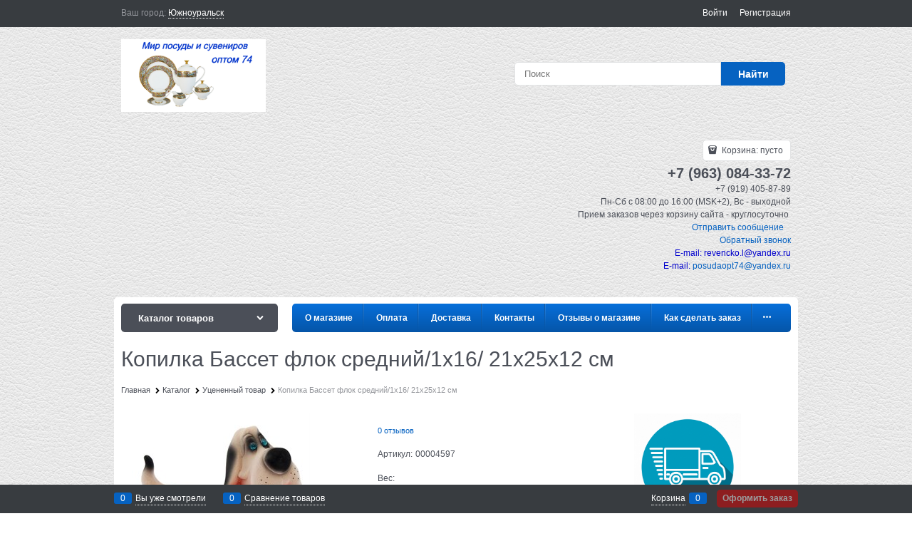

--- FILE ---
content_type: application/javascript
request_url: https://posudaopt74.ru/Templates/Classic/dist/entries/commonTemplate.IJW2NVQR.js
body_size: 4945
content:
"use strict";(()=>{function _(t){"@babel/helpers - typeof";return _=typeof Symbol=="function"&&typeof Symbol.iterator=="symbol"?function(r){return typeof r}:function(r){return r&&typeof Symbol=="function"&&r.constructor===Symbol&&r!==Symbol.prototype?"symbol":typeof r},_(t)}var z=/^\s+/,C=/\s+$/;function o(t,r){if(t=t||"",r=r||{},t instanceof o)return t;if(!(this instanceof o))return new o(t,r);var e=I(t);this._originalInput=t,this._r=e.r,this._g=e.g,this._b=e.b,this._a=e.a,this._roundA=Math.round(100*this._a)/100,this._format=r.format||e.format,this._gradientType=r.gradientType,this._r<1&&(this._r=Math.round(this._r)),this._g<1&&(this._g=Math.round(this._g)),this._b<1&&(this._b=Math.round(this._b)),this._ok=e.ok}o.prototype={isDark:function(){return this.getBrightness()<128},isLight:function(){return!this.isDark()},isValid:function(){return this._ok},getOriginalInput:function(){return this._originalInput},getFormat:function(){return this._format},getAlpha:function(){return this._a},getBrightness:function(){var r=this.toRgb();return(r.r*299+r.g*587+r.b*114)/1e3},getLuminance:function(){var r=this.toRgb(),e,i,n,a,s,h;return e=r.r/255,i=r.g/255,n=r.b/255,e<=.03928?a=e/12.92:a=Math.pow((e+.055)/1.055,2.4),i<=.03928?s=i/12.92:s=Math.pow((i+.055)/1.055,2.4),n<=.03928?h=n/12.92:h=Math.pow((n+.055)/1.055,2.4),.2126*a+.7152*s+.0722*h},setAlpha:function(r){return this._a=F(r),this._roundA=Math.round(100*this._a)/100,this},toHsv:function(){var r=M(this._r,this._g,this._b);return{h:r.h*360,s:r.s,v:r.v,a:this._a}},toHsvString:function(){var r=M(this._r,this._g,this._b),e=Math.round(r.h*360),i=Math.round(r.s*100),n=Math.round(r.v*100);return this._a==1?"hsv("+e+", "+i+"%, "+n+"%)":"hsva("+e+", "+i+"%, "+n+"%, "+this._roundA+")"},toHsl:function(){var r=y(this._r,this._g,this._b);return{h:r.h*360,s:r.s,l:r.l,a:this._a}},toHslString:function(){var r=y(this._r,this._g,this._b),e=Math.round(r.h*360),i=Math.round(r.s*100),n=Math.round(r.l*100);return this._a==1?"hsl("+e+", "+i+"%, "+n+"%)":"hsla("+e+", "+i+"%, "+n+"%, "+this._roundA+")"},toHex:function(r){return A(this._r,this._g,this._b,r)},toHexString:function(r){return"#"+this.toHex(r)},toHex8:function(r){return B(this._r,this._g,this._b,this._a,r)},toHex8String:function(r){return"#"+this.toHex8(r)},toRgb:function(){return{r:Math.round(this._r),g:Math.round(this._g),b:Math.round(this._b),a:this._a}},toRgbString:function(){return this._a==1?"rgb("+Math.round(this._r)+", "+Math.round(this._g)+", "+Math.round(this._b)+")":"rgba("+Math.round(this._r)+", "+Math.round(this._g)+", "+Math.round(this._b)+", "+this._roundA+")"},toPercentageRgb:function(){return{r:Math.round(l(this._r,255)*100)+"%",g:Math.round(l(this._g,255)*100)+"%",b:Math.round(l(this._b,255)*100)+"%",a:this._a}},toPercentageRgbString:function(){return this._a==1?"rgb("+Math.round(l(this._r,255)*100)+"%, "+Math.round(l(this._g,255)*100)+"%, "+Math.round(l(this._b,255)*100)+"%)":"rgba("+Math.round(l(this._r,255)*100)+"%, "+Math.round(l(this._g,255)*100)+"%, "+Math.round(l(this._b,255)*100)+"%, "+this._roundA+")"},toName:function(){return this._a===0?"transparent":this._a<1?!1:Z[A(this._r,this._g,this._b,!0)]||!1},toFilter:function(r){var e="#"+S(this._r,this._g,this._b,this._a),i=e,n=this._gradientType?"GradientType = 1, ":"";if(r){var a=o(r);i="#"+S(a._r,a._g,a._b,a._a)}return"progid:DXImageTransform.Microsoft.gradient("+n+"startColorstr="+e+",endColorstr="+i+")"},toString:function(r){var e=!!r;r=r||this._format;var i=!1,n=this._a<1&&this._a>=0,a=!e&&n&&(r==="hex"||r==="hex6"||r==="hex3"||r==="hex4"||r==="hex8"||r==="name");return a?r==="name"&&this._a===0?this.toName():this.toRgbString():(r==="rgb"&&(i=this.toRgbString()),r==="prgb"&&(i=this.toPercentageRgbString()),(r==="hex"||r==="hex6")&&(i=this.toHexString()),r==="hex3"&&(i=this.toHexString(!0)),r==="hex4"&&(i=this.toHex8String(!0)),r==="hex8"&&(i=this.toHex8String()),r==="name"&&(i=this.toName()),r==="hsl"&&(i=this.toHslString()),r==="hsv"&&(i=this.toHsvString()),i||this.toHexString())},clone:function(){return o(this.toString())},_applyModification:function(r,e){var i=r.apply(null,[this].concat([].slice.call(e)));return this._r=i._r,this._g=i._g,this._b=i._b,this.setAlpha(i._a),this},lighten:function(){return this._applyModification(q,arguments)},brighten:function(){return this._applyModification(D,arguments)},darken:function(){return this._applyModification(U,arguments)},desaturate:function(){return this._applyModification(G,arguments)},saturate:function(){return this._applyModification(L,arguments)},greyscale:function(){return this._applyModification(O,arguments)},spin:function(){return this._applyModification(V,arguments)},_applyCombination:function(r,e){return r.apply(null,[this].concat([].slice.call(e)))},analogous:function(){return this._applyCombination(W,arguments)},complement:function(){return this._applyCombination($,arguments)},monochromatic:function(){return this._applyCombination(X,arguments)},splitcomplement:function(){return this._applyCombination(j,arguments)},triad:function(){return this._applyCombination(H,[3])},tetrad:function(){return this._applyCombination(H,[4])}};o.fromRatio=function(t,r){if(_(t)=="object"){var e={};for(var i in t)t.hasOwnProperty(i)&&(i==="a"?e[i]=t[i]:e[i]=v(t[i]));t=e}return o(t,r)};function I(t){var r={r:0,g:0,b:0},e=1,i=null,n=null,a=null,s=!1,h=!1;return typeof t=="string"&&(t=Y(t)),_(t)=="object"&&(b(t.r)&&b(t.g)&&b(t.b)?(r=P(t.r,t.g,t.b),s=!0,h=String(t.r).substr(-1)==="%"?"prgb":"rgb"):b(t.h)&&b(t.s)&&b(t.v)?(i=v(t.s),n=v(t.v),r=N(t.h,i,n),s=!0,h="hsv"):b(t.h)&&b(t.s)&&b(t.l)&&(i=v(t.s),a=v(t.l),r=E(t.h,i,a),s=!0,h="hsl"),t.hasOwnProperty("a")&&(e=t.a)),e=F(e),{ok:s,format:t.format||h,r:Math.min(255,Math.max(r.r,0)),g:Math.min(255,Math.max(r.g,0)),b:Math.min(255,Math.max(r.b,0)),a:e}}function P(t,r,e){return{r:l(t,255)*255,g:l(r,255)*255,b:l(e,255)*255}}function y(t,r,e){t=l(t,255),r=l(r,255),e=l(e,255);var i=Math.max(t,r,e),n=Math.min(t,r,e),a,s,h=(i+n)/2;if(i==n)a=s=0;else{var d=i-n;switch(s=h>.5?d/(2-i-n):d/(i+n),i){case t:a=(r-e)/d+(r<e?6:0);break;case r:a=(e-t)/d+2;break;case e:a=(t-r)/d+4;break}a/=6}return{h:a,s,l:h}}function E(t,r,e){var i,n,a;t=l(t,360),r=l(r,100),e=l(e,100);function s(u,m,c){return c<0&&(c+=1),c>1&&(c-=1),c<1/6?u+(m-u)*6*c:c<1/2?m:c<2/3?u+(m-u)*(2/3-c)*6:u}if(r===0)i=n=a=e;else{var h=e<.5?e*(1+r):e+r-e*r,d=2*e-h;i=s(d,h,t+1/3),n=s(d,h,t),a=s(d,h,t-1/3)}return{r:i*255,g:n*255,b:a*255}}function M(t,r,e){t=l(t,255),r=l(r,255),e=l(e,255);var i=Math.max(t,r,e),n=Math.min(t,r,e),a,s,h=i,d=i-n;if(s=i===0?0:d/i,i==n)a=0;else{switch(i){case t:a=(r-e)/d+(r<e?6:0);break;case r:a=(e-t)/d+2;break;case e:a=(t-r)/d+4;break}a/=6}return{h:a,s,v:h}}function N(t,r,e){t=l(t,360)*6,r=l(r,100),e=l(e,100);var i=Math.floor(t),n=t-i,a=e*(1-r),s=e*(1-n*r),h=e*(1-(1-n)*r),d=i%6,u=[e,s,a,a,h,e][d],m=[h,e,e,s,a,a][d],c=[a,a,h,e,e,s][d];return{r:u*255,g:m*255,b:c*255}}function A(t,r,e,i){var n=[g(Math.round(t).toString(16)),g(Math.round(r).toString(16)),g(Math.round(e).toString(16))];return i&&n[0].charAt(0)==n[0].charAt(1)&&n[1].charAt(0)==n[1].charAt(1)&&n[2].charAt(0)==n[2].charAt(1)?n[0].charAt(0)+n[1].charAt(0)+n[2].charAt(0):n.join("")}function B(t,r,e,i,n){var a=[g(Math.round(t).toString(16)),g(Math.round(r).toString(16)),g(Math.round(e).toString(16)),g(T(i))];return n&&a[0].charAt(0)==a[0].charAt(1)&&a[1].charAt(0)==a[1].charAt(1)&&a[2].charAt(0)==a[2].charAt(1)&&a[3].charAt(0)==a[3].charAt(1)?a[0].charAt(0)+a[1].charAt(0)+a[2].charAt(0)+a[3].charAt(0):a.join("")}function S(t,r,e,i){var n=[g(T(i)),g(Math.round(t).toString(16)),g(Math.round(r).toString(16)),g(Math.round(e).toString(16))];return n.join("")}o.equals=function(t,r){return!t||!r?!1:o(t).toRgbString()==o(r).toRgbString()};o.random=function(){return o.fromRatio({r:Math.random(),g:Math.random(),b:Math.random()})};function G(t,r){r=r===0?0:r||10;var e=o(t).toHsl();return e.s-=r/100,e.s=x(e.s),o(e)}function L(t,r){r=r===0?0:r||10;var e=o(t).toHsl();return e.s+=r/100,e.s=x(e.s),o(e)}function O(t){return o(t).desaturate(100)}function q(t,r){r=r===0?0:r||10;var e=o(t).toHsl();return e.l+=r/100,e.l=x(e.l),o(e)}function D(t,r){r=r===0?0:r||10;var e=o(t).toRgb();return e.r=Math.max(0,Math.min(255,e.r-Math.round(255*-(r/100)))),e.g=Math.max(0,Math.min(255,e.g-Math.round(255*-(r/100)))),e.b=Math.max(0,Math.min(255,e.b-Math.round(255*-(r/100)))),o(e)}function U(t,r){r=r===0?0:r||10;var e=o(t).toHsl();return e.l-=r/100,e.l=x(e.l),o(e)}function V(t,r){var e=o(t).toHsl(),i=(e.h+r)%360;return e.h=i<0?360+i:i,o(e)}function $(t){var r=o(t).toHsl();return r.h=(r.h+180)%360,o(r)}function H(t,r){if(isNaN(r)||r<=0)throw new Error("Argument to polyad must be a positive number");for(var e=o(t).toHsl(),i=[o(t)],n=360/r,a=1;a<r;a++)i.push(o({h:(e.h+a*n)%360,s:e.s,l:e.l}));return i}function j(t){var r=o(t).toHsl(),e=r.h;return[o(t),o({h:(e+72)%360,s:r.s,l:r.l}),o({h:(e+216)%360,s:r.s,l:r.l})]}function W(t,r,e){r=r||6,e=e||30;var i=o(t).toHsl(),n=360/e,a=[o(t)];for(i.h=(i.h-(n*r>>1)+720)%360;--r;)i.h=(i.h+n)%360,a.push(o(i));return a}function X(t,r){r=r||6;for(var e=o(t).toHsv(),i=e.h,n=e.s,a=e.v,s=[],h=1/r;r--;)s.push(o({h:i,s:n,v:a})),a=(a+h)%1;return s}o.mix=function(t,r,e){e=e===0?0:e||50;var i=o(t).toRgb(),n=o(r).toRgb(),a=e/100,s={r:(n.r-i.r)*a+i.r,g:(n.g-i.g)*a+i.g,b:(n.b-i.b)*a+i.b,a:(n.a-i.a)*a+i.a};return o(s)};o.readability=function(t,r){var e=o(t),i=o(r);return(Math.max(e.getLuminance(),i.getLuminance())+.05)/(Math.min(e.getLuminance(),i.getLuminance())+.05)};o.isReadable=function(t,r,e){var i=o.readability(t,r),n,a;switch(a=!1,n=tt(e),n.level+n.size){case"AAsmall":case"AAAlarge":a=i>=4.5;break;case"AAlarge":a=i>=3;break;case"AAAsmall":a=i>=7;break}return a};o.mostReadable=function(t,r,e){var i=null,n=0,a,s,h,d;e=e||{},s=e.includeFallbackColors,h=e.level,d=e.size;for(var u=0;u<r.length;u++)a=o.readability(t,r[u]),a>n&&(n=a,i=o(r[u]));return o.isReadable(t,i,{level:h,size:d})||!s?i:(e.includeFallbackColors=!1,o.mostReadable(t,["#fff","#000"],e))};var w=o.names={aliceblue:"f0f8ff",antiquewhite:"faebd7",aqua:"0ff",aquamarine:"7fffd4",azure:"f0ffff",beige:"f5f5dc",bisque:"ffe4c4",black:"000",blanchedalmond:"ffebcd",blue:"00f",blueviolet:"8a2be2",brown:"a52a2a",burlywood:"deb887",burntsienna:"ea7e5d",cadetblue:"5f9ea0",chartreuse:"7fff00",chocolate:"d2691e",coral:"ff7f50",cornflowerblue:"6495ed",cornsilk:"fff8dc",crimson:"dc143c",cyan:"0ff",darkblue:"00008b",darkcyan:"008b8b",darkgoldenrod:"b8860b",darkgray:"a9a9a9",darkgreen:"006400",darkgrey:"a9a9a9",darkkhaki:"bdb76b",darkmagenta:"8b008b",darkolivegreen:"556b2f",darkorange:"ff8c00",darkorchid:"9932cc",darkred:"8b0000",darksalmon:"e9967a",darkseagreen:"8fbc8f",darkslateblue:"483d8b",darkslategray:"2f4f4f",darkslategrey:"2f4f4f",darkturquoise:"00ced1",darkviolet:"9400d3",deeppink:"ff1493",deepskyblue:"00bfff",dimgray:"696969",dimgrey:"696969",dodgerblue:"1e90ff",firebrick:"b22222",floralwhite:"fffaf0",forestgreen:"228b22",fuchsia:"f0f",gainsboro:"dcdcdc",ghostwhite:"f8f8ff",gold:"ffd700",goldenrod:"daa520",gray:"808080",green:"008000",greenyellow:"adff2f",grey:"808080",honeydew:"f0fff0",hotpink:"ff69b4",indianred:"cd5c5c",indigo:"4b0082",ivory:"fffff0",khaki:"f0e68c",lavender:"e6e6fa",lavenderblush:"fff0f5",lawngreen:"7cfc00",lemonchiffon:"fffacd",lightblue:"add8e6",lightcoral:"f08080",lightcyan:"e0ffff",lightgoldenrodyellow:"fafad2",lightgray:"d3d3d3",lightgreen:"90ee90",lightgrey:"d3d3d3",lightpink:"ffb6c1",lightsalmon:"ffa07a",lightseagreen:"20b2aa",lightskyblue:"87cefa",lightslategray:"789",lightslategrey:"789",lightsteelblue:"b0c4de",lightyellow:"ffffe0",lime:"0f0",limegreen:"32cd32",linen:"faf0e6",magenta:"f0f",maroon:"800000",mediumaquamarine:"66cdaa",mediumblue:"0000cd",mediumorchid:"ba55d3",mediumpurple:"9370db",mediumseagreen:"3cb371",mediumslateblue:"7b68ee",mediumspringgreen:"00fa9a",mediumturquoise:"48d1cc",mediumvioletred:"c71585",midnightblue:"191970",mintcream:"f5fffa",mistyrose:"ffe4e1",moccasin:"ffe4b5",navajowhite:"ffdead",navy:"000080",oldlace:"fdf5e6",olive:"808000",olivedrab:"6b8e23",orange:"ffa500",orangered:"ff4500",orchid:"da70d6",palegoldenrod:"eee8aa",palegreen:"98fb98",paleturquoise:"afeeee",palevioletred:"db7093",papayawhip:"ffefd5",peachpuff:"ffdab9",peru:"cd853f",pink:"ffc0cb",plum:"dda0dd",powderblue:"b0e0e6",purple:"800080",rebeccapurple:"663399",red:"f00",rosybrown:"bc8f8f",royalblue:"4169e1",saddlebrown:"8b4513",salmon:"fa8072",sandybrown:"f4a460",seagreen:"2e8b57",seashell:"fff5ee",sienna:"a0522d",silver:"c0c0c0",skyblue:"87ceeb",slateblue:"6a5acd",slategray:"708090",slategrey:"708090",snow:"fffafa",springgreen:"00ff7f",steelblue:"4682b4",tan:"d2b48c",teal:"008080",thistle:"d8bfd8",tomato:"ff6347",turquoise:"40e0d0",violet:"ee82ee",wheat:"f5deb3",white:"fff",whitesmoke:"f5f5f5",yellow:"ff0",yellowgreen:"9acd32"},Z=o.hexNames=J(w);function J(t){var r={};for(var e in t)t.hasOwnProperty(e)&&(r[t[e]]=e);return r}function F(t){return t=parseFloat(t),(isNaN(t)||t<0||t>1)&&(t=1),t}function l(t,r){K(t)&&(t="100%");var e=Q(t);return t=Math.min(r,Math.max(0,parseFloat(t))),e&&(t=parseInt(t*r,10)/100),Math.abs(t-r)<1e-6?1:t%r/parseFloat(r)}function x(t){return Math.min(1,Math.max(0,t))}function f(t){return parseInt(t,16)}function K(t){return typeof t=="string"&&t.indexOf(".")!=-1&&parseFloat(t)===1}function Q(t){return typeof t=="string"&&t.indexOf("%")!=-1}function g(t){return t.length==1?"0"+t:""+t}function v(t){return t<=1&&(t=t*100+"%"),t}function T(t){return Math.round(parseFloat(t)*255).toString(16)}function R(t){return f(t)/255}var p=function(){var t="[-\\+]?\\d+%?",r="[-\\+]?\\d*\\.\\d+%?",e="(?:"+r+")|(?:"+t+")",i="[\\s|\\(]+("+e+")[,|\\s]+("+e+")[,|\\s]+("+e+")\\s*\\)?",n="[\\s|\\(]+("+e+")[,|\\s]+("+e+")[,|\\s]+("+e+")[,|\\s]+("+e+")\\s*\\)?";return{CSS_UNIT:new RegExp(e),rgb:new RegExp("rgb"+i),rgba:new RegExp("rgba"+n),hsl:new RegExp("hsl"+i),hsla:new RegExp("hsla"+n),hsv:new RegExp("hsv"+i),hsva:new RegExp("hsva"+n),hex3:/^#?([0-9a-fA-F]{1})([0-9a-fA-F]{1})([0-9a-fA-F]{1})$/,hex6:/^#?([0-9a-fA-F]{2})([0-9a-fA-F]{2})([0-9a-fA-F]{2})$/,hex4:/^#?([0-9a-fA-F]{1})([0-9a-fA-F]{1})([0-9a-fA-F]{1})([0-9a-fA-F]{1})$/,hex8:/^#?([0-9a-fA-F]{2})([0-9a-fA-F]{2})([0-9a-fA-F]{2})([0-9a-fA-F]{2})$/}}();function b(t){return!!p.CSS_UNIT.exec(t)}function Y(t){t=t.replace(z,"").replace(C,"").toLowerCase();var r=!1;if(w[t])t=w[t],r=!0;else if(t=="transparent")return{r:0,g:0,b:0,a:0,format:"name"};var e;return(e=p.rgb.exec(t))?{r:e[1],g:e[2],b:e[3]}:(e=p.rgba.exec(t))?{r:e[1],g:e[2],b:e[3],a:e[4]}:(e=p.hsl.exec(t))?{h:e[1],s:e[2],l:e[3]}:(e=p.hsla.exec(t))?{h:e[1],s:e[2],l:e[3],a:e[4]}:(e=p.hsv.exec(t))?{h:e[1],s:e[2],v:e[3]}:(e=p.hsva.exec(t))?{h:e[1],s:e[2],v:e[3],a:e[4]}:(e=p.hex8.exec(t))?{r:f(e[1]),g:f(e[2]),b:f(e[3]),a:R(e[4]),format:r?"name":"hex8"}:(e=p.hex6.exec(t))?{r:f(e[1]),g:f(e[2]),b:f(e[3]),format:r?"name":"hex"}:(e=p.hex4.exec(t))?{r:f(e[1]+""+e[1]),g:f(e[2]+""+e[2]),b:f(e[3]+""+e[3]),a:R(e[4]+""+e[4]),format:r?"name":"hex8"}:(e=p.hex3.exec(t))?{r:f(e[1]+""+e[1]),g:f(e[2]+""+e[2]),b:f(e[3]+""+e[3]),format:r?"name":"hex"}:!1}function tt(t){var r,e;return t=t||{level:"AA",size:"small"},r=(t.level||"AA").toUpperCase(),e=(t.size||"small").toLowerCase(),r!=="AA"&&r!=="AAA"&&(r="AA"),e!=="small"&&e!=="large"&&(e="small"),{level:r,size:e}}window.tinycolor=window.tinycolor!=null?window.tinycolor:o;var k=window.tinycolor;})();
